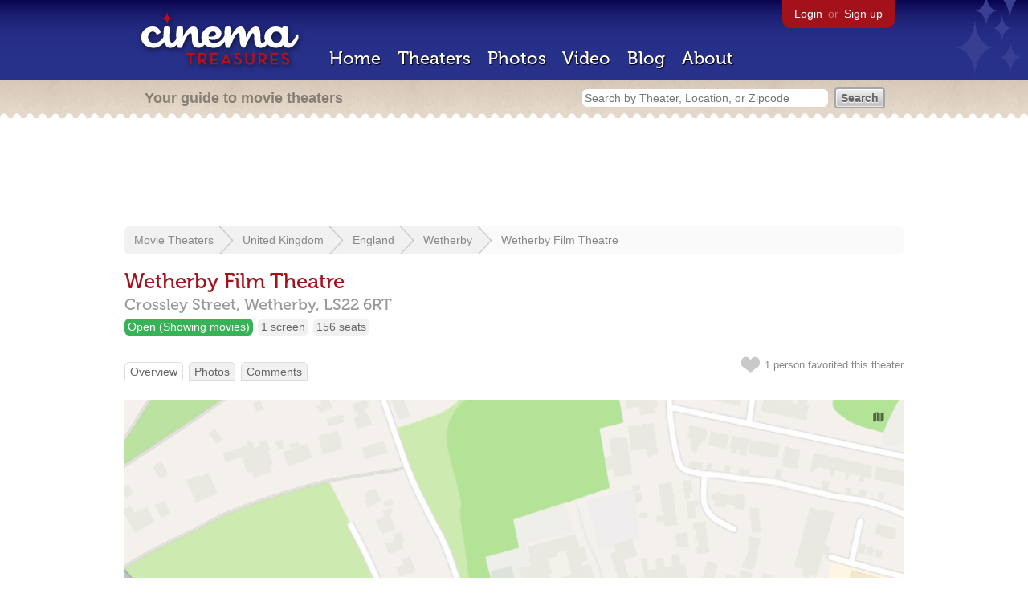

--- FILE ---
content_type: text/html; charset=utf-8
request_url: https://www.google.com/recaptcha/api2/aframe
body_size: 268
content:
<!DOCTYPE HTML><html><head><meta http-equiv="content-type" content="text/html; charset=UTF-8"></head><body><script nonce="d3VqwAuQXKUuEy5V6BHoeA">/** Anti-fraud and anti-abuse applications only. See google.com/recaptcha */ try{var clients={'sodar':'https://pagead2.googlesyndication.com/pagead/sodar?'};window.addEventListener("message",function(a){try{if(a.source===window.parent){var b=JSON.parse(a.data);var c=clients[b['id']];if(c){var d=document.createElement('img');d.src=c+b['params']+'&rc='+(localStorage.getItem("rc::a")?sessionStorage.getItem("rc::b"):"");window.document.body.appendChild(d);sessionStorage.setItem("rc::e",parseInt(sessionStorage.getItem("rc::e")||0)+1);localStorage.setItem("rc::h",'1768675791923');}}}catch(b){}});window.parent.postMessage("_grecaptcha_ready", "*");}catch(b){}</script></body></html>